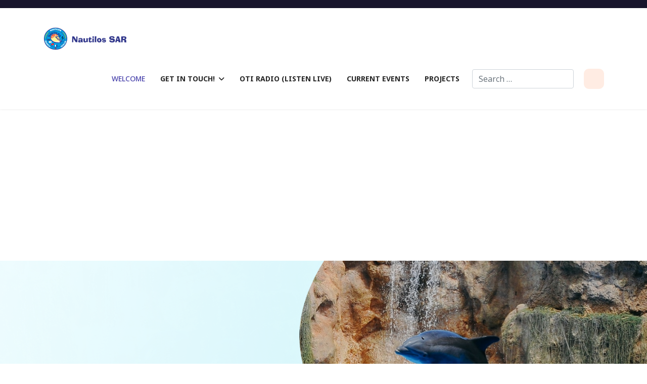

--- FILE ---
content_type: text/html; charset=utf-8
request_url: https://nautilossar.org/
body_size: 8993
content:

<!doctype html>
<html lang="en-gb" dir="ltr">
	<head>
		
		<meta name="viewport" content="width=device-width, initial-scale=1, shrink-to-fit=no">
		<meta charset="utf-8">
	<meta name="robots" content="index, follow, max-snippet:-1, max-image-preview:large, max-video-preview:-1">
	<meta name="description" content="Nautilos SAR">
	<meta name="generator" content="Joomla! - Open Source Content Management">
	<title>Welcome</title>
	<link href="/images/favicon.ico" rel="icon" type="image/vnd.microsoft.icon">
	<link href="https://nautilossar.org/index.php/component/finder/search?format=opensearch&amp;Itemid=101" rel="search" title="OpenSearch Nautilos SAR" type="application/opensearchdescription+xml">
<link href="/media/vendor/awesomplete/css/awesomplete.css?1.1.7" rel="stylesheet">
	<link href="/media/vendor/joomla-custom-elements/css/joomla-alert.min.css?0.4.1" rel="stylesheet">
	<link href="/components/com_sppagebuilder/assets/css/font-awesome-6.min.css?1b4503c04f45d68ae09fb22125331a69" rel="stylesheet">
	<link href="/components/com_sppagebuilder/assets/css/font-awesome-v4-shims.css?1b4503c04f45d68ae09fb22125331a69" rel="stylesheet">
	<link href="/components/com_sppagebuilder/assets/css/animate.min.css?1b4503c04f45d68ae09fb22125331a69" rel="stylesheet">
	<link href="/components/com_sppagebuilder/assets/css/sppagebuilder.css?1b4503c04f45d68ae09fb22125331a69" rel="stylesheet">
	<link href="/components/com_sppagebuilder/assets/css/dynamic-content.css?1b4503c04f45d68ae09fb22125331a69" rel="stylesheet">
	<link href="https://fonts.googleapis.com/css?family=&quot;Inter&quot;:100,100italic,200,200italic,300,300italic,400,400italic,500,500italic,600,600italic,700,700italic,800,800italic,900,900italic&amp;display=swap" rel="stylesheet">
	<link href="/components/com_sppagebuilder/assets/css/magnific-popup.css" rel="stylesheet">
	<link href="//fonts.googleapis.com/css?family=Noto Sans:100,100i,200,200i,300,300i,400,400i,500,500i,600,600i,700,700i,800,800i,900,900i&amp;subset=cyrillic&amp;display=swap" rel="stylesheet" media="none" onload="media=&quot;all&quot;">
	<link href="/templates/lt_startup/css/bootstrap.min.css" rel="stylesheet">
	<link href="/plugins/system/helixultimate/assets/css/system-j4.min.css" rel="stylesheet">
	<link href="/media/system/css/joomla-fontawesome.min.css?5d688e" rel="stylesheet">
	<link href="/templates/lt_startup/css/template.css" rel="stylesheet">
	<link href="/templates/lt_startup/css/presets/preset4.css" rel="stylesheet">
	<link href="/templates/lt_startup/css/custom.css" rel="stylesheet">
	<link href="/components/com_sppagebuilder/assets/css/color-switcher.css?1b4503c04f45d68ae09fb22125331a69" rel="stylesheet">
	<style>@media(min-width: 1400px) {.sppb-row-container { max-width: 1320px; }}</style>
	<style>#section-id-1610728370606 .sppb-shape-container.sppb-bottom-shape > svg{
width: 102%;max-width: 102%;
height: 136px;
}
@media (max-width: 1199.98px) {#section-id-1610728370606 .sppb-shape-container.sppb-bottom-shape > svg{height: 120px;}}
@media (max-width: 991.98px) {#section-id-1610728370606 .sppb-shape-container.sppb-bottom-shape > svg{height: 120px;}}
@media (max-width: 767.98px) {#section-id-1610728370606 .sppb-shape-container.sppb-bottom-shape > svg{height: 60px;}}
@media (max-width: 575.98px) {#section-id-1610728370606 .sppb-shape-container.sppb-bottom-shape > svg{height: 60px;}}</style>
	<style>#section-id-1610728370606 .sppb-shape-container.sppb-bottom-shape > svg path, #section-id-1610728370606 .sppb-shape-container.sppb-bottom-shape > svg polygon{fill:#009ee2;}</style>
	<style>#residential .sppb-shape-container.sppb-top-shape > svg{
width: 100%;max-width: 100%;
}
@media (max-width: 1199.98px) {#residential .sppb-shape-container.sppb-top-shape > svg{width: 100%;max-width: 100%;}}
@media (max-width: 991.98px) {#residential .sppb-shape-container.sppb-top-shape > svg{width: 100%;max-width: 100%;}}
@media (max-width: 767.98px) {#residential .sppb-shape-container.sppb-top-shape > svg{width: 100%;max-width: 100%;}}
@media (max-width: 575.98px) {#residential .sppb-shape-container.sppb-top-shape > svg{width: 100%;max-width: 100%;}}</style>
	<style>#residential .sppb-shape-container.sppb-top-shape > svg path, #residential .sppb-shape-container.sppb-top-shape > svg polygon{fill:#009ee2;}</style>
	<style>#section-id-1610728370607 .sppb-shape-container.sppb-top-shape > svg{
width: 102%;max-width: 102%;
height: 136px;
}
@media (max-width: 1199.98px) {#section-id-1610728370607 .sppb-shape-container.sppb-top-shape > svg{height: 120px;}}
@media (max-width: 991.98px) {#section-id-1610728370607 .sppb-shape-container.sppb-top-shape > svg{height: 120px;}}
@media (max-width: 767.98px) {#section-id-1610728370607 .sppb-shape-container.sppb-top-shape > svg{height: 60px;}}
@media (max-width: 575.98px) {#section-id-1610728370607 .sppb-shape-container.sppb-top-shape > svg{height: 60px;}}</style>
	<style>#section-id-1610728370607 .sppb-shape-container.sppb-top-shape > svg path, #section-id-1610728370607 .sppb-shape-container.sppb-top-shape > svg polygon{fill:#F1FDFF;}</style>
	<style>.sp-page-builder .page-content #section-id-1610728370606{background-color:#D9F7FC;background-image:url(https://sppagebuilder.com/images/2021/pool-service/header-img2.jpg);background-repeat:no-repeat;background-size:cover;background-attachment:inherit;background-position:100% 50%;box-shadow:0 0 0 0 #ffffff;}.sp-page-builder .page-content #section-id-1610728370606{padding-top:0px;padding-right:0px;padding-bottom:0px;padding-left:0px;margin-top:0px;margin-right:0px;margin-bottom:0px;margin-left:0px;color:#222525;border-radius:0px;}.sp-page-builder .page-content #section-id-1610728370606.sppb-row-overlay{border-radius:0px;}.sp-page-builder .page-content #section-id-1610728370606 > .sppb-row-overlay {mix-blend-mode:normal;}#section-id-1610728370606 > .sppb-container-inner > .sppb-row {margin-left:-20px;margin-right:-20px;}#section-id-1610728370606 >.sppb-container-inner > .sppb-row > div{padding-left:20px;padding-right:20px;}@media (max-width:1199.98px) {#section-id-1610728370606 > .sppb-container-inner > .sppb-row {margin-left:-15px;margin-right:-15px;}#section-id-1610728370606 >.sppb-container-inner > .sppb-row > div{padding-left:15px;padding-right:15px;}}@media (max-width:991.98px) {#section-id-1610728370606 > .sppb-container-inner > .sppb-row {margin-left:-15px;margin-right:-15px;}#section-id-1610728370606 >.sppb-container-inner > .sppb-row > div{padding-left:15px;padding-right:15px;}}@media (max-width:767.98px) {#section-id-1610728370606 > .sppb-container-inner > .sppb-row {margin-left:-15px;margin-right:-15px;}#section-id-1610728370606 >.sppb-container-inner > .sppb-row > div{padding-left:15px;padding-right:15px;}}@media (max-width:575.98px) {#section-id-1610728370606 > .sppb-container-inner > .sppb-row {margin-left:-15px;margin-right:-15px;}#section-id-1610728370606 >.sppb-container-inner > .sppb-row > div{padding-left:15px;padding-right:15px;}}#section-id-1610728370606 > .sppb-container-inner > .sppb-nested-row{margin-left:-20px;margin-right:-20px;}#section-id-1610728370606 > .sppb-container-inner > .sppb-nested-row > div{padding-left:20px;padding-right:20px;}@media (max-width:1199.98px) {#section-id-1610728370606 > .sppb-container-inner > .sppb-nested-row{margin-left:-15px;margin-right:-15px;}#section-id-1610728370606 > .sppb-container-inner > .sppb-nested-row > div{padding-left:15px;padding-right:15px;}}@media (max-width:991.98px) {#section-id-1610728370606 > .sppb-container-inner > .sppb-nested-row{margin-left:-15px;margin-right:-15px;}#section-id-1610728370606 > .sppb-container-inner > .sppb-nested-row > div{padding-left:15px;padding-right:15px;}}@media (max-width:767.98px) {#section-id-1610728370606 > .sppb-container-inner > .sppb-nested-row{margin-left:-15px;margin-right:-15px;}#section-id-1610728370606 > .sppb-container-inner > .sppb-nested-row > div{padding-left:15px;padding-right:15px;}}@media (max-width:575.98px) {#section-id-1610728370606 > .sppb-container-inner > .sppb-nested-row{margin-left:-15px;margin-right:-15px;}#section-id-1610728370606 > .sppb-container-inner > .sppb-nested-row > div{padding-left:15px;padding-right:15px;}}#column-id-1610728370665{border-radius:0px;}#column-wrap-id-1610728370665{max-width:100%;flex-basis:100%;}@media (max-width:1199.98px) {#column-wrap-id-1610728370665{max-width:100%;flex-basis:100%;}}@media (max-width:991.98px) {#column-wrap-id-1610728370665{max-width:100%;flex-basis:100%;}}@media (max-width:767.98px) {#column-wrap-id-1610728370665{max-width:100%;flex-basis:100%;}}@media (max-width:575.98px) {#column-wrap-id-1610728370665{max-width:100%;flex-basis:100%;}}#column-id-1610728370665 .sppb-column-overlay{border-radius:0px;}#sppb-addon-1610728370666{box-shadow:0 0 0 0 #ffffff;}#sppb-addon-1610728370666{border-radius:0px;padding-top:100px;padding-right:100px;padding-bottom:0px;padding-left:0px;}#sppb-addon-wrapper-1610728370666{margin-top:0px;margin-right:0px;margin-bottom:0px;margin-left:0px;}#sppb-addon-1610728370666 {background-image:url(https://sppagebuilder.com/images/2021/pool-service/header-bg-path.png);background-repeat:no-repeat;background-size:cover;background-attachment:inherit;background-position:100% 50%;}#sppb-addon-1610728370666 .sppb-addon-overlayer {mix-blend-mode:normal;}#sppb-addon-wrapper-1610728370666 #sppb-addon-1610728370666{position:absolute;width:55%;height:100%;left:0px;bottom:0px;top:0px;}#sppb-addon-wrapper-1610728370666 #sppb-addon-1610728370666 .sppb-addon-overlayer{background-position:center left;background-repeat:no-repeat;background-size:contain;}@media (max-width:767px){#sppb-addon-wrapper-1610728370666 #sppb-addon-1610728370666{width:61%;}}#sppb-addon-1610728370666 .sppb-empty-space{height:0px;}@media (max-width:1199.98px) {#sppb-addon-1610728370666 .sppb-empty-space{height:0px;}}@media (max-width:991.98px) {#sppb-addon-1610728370666 .sppb-empty-space{height:0px;}}@media (max-width:767.98px) {#sppb-addon-1610728370666 .sppb-empty-space{height:0px;}}@media (max-width:575.98px) {#sppb-addon-1610728370666 .sppb-empty-space{height:0px;}}.sp-page-builder .page-content #section-id-1610728370667{box-shadow:0 0 0 0 #ffffff;}.sp-page-builder .page-content #section-id-1610728370667{padding-top:198px;padding-right:15px;padding-bottom:222px;padding-left:15px;margin-top:0px;margin-right:auto;margin-bottom:0px;margin-left:auto;border-radius:0px;max-width:1346px;min-height:655px;}@media (max-width:1199.98px) {.sp-page-builder .page-content #section-id-1610728370667{padding-top:155px;padding-right:15px;padding-bottom:160px;padding-left:15px;max-width:720px;min-height:455px;}}@media (max-width:991.98px) {.sp-page-builder .page-content #section-id-1610728370667{padding-top:155px;padding-right:15px;padding-bottom:160px;padding-left:15px;max-width:720px;min-height:455px;}}@media (max-width:767.98px) {.sp-page-builder .page-content #section-id-1610728370667{padding-top:70px;padding-right:15px;padding-bottom:70px;padding-left:15px;max-width:540px;min-height:230px;}}@media (max-width:575.98px) {.sp-page-builder .page-content #section-id-1610728370667{padding-top:70px;padding-right:15px;padding-bottom:70px;padding-left:15px;max-width:540px;min-height:230px;}}.sp-page-builder .page-content #section-id-1610728370667.sppb-row-overlay{border-radius:0px;}#column-id-1610728370668{border-radius:0px;}#column-wrap-id-1610728370668{max-width:41.666666666667%;flex-basis:41.666666666667%;}@media (max-width:1199.98px) {#column-wrap-id-1610728370668{max-width:50%;flex-basis:50%;}}@media (max-width:991.98px) {#column-wrap-id-1610728370668{max-width:50%;flex-basis:50%;}}@media (max-width:767.98px) {#column-wrap-id-1610728370668{max-width:66.666666666667%;flex-basis:66.666666666667%;}}@media (max-width:575.98px) {#column-wrap-id-1610728370668{max-width:66.666666666667%;flex-basis:66.666666666667%;}}#column-id-1610728370668 .sppb-column-overlay{border-radius:0px;}#sppb-addon-1610728370669{box-shadow:0 0 0 0 #ffffff;}#sppb-addon-1610728370669{color:#0F1723;border-radius:0px;}#sppb-addon-wrapper-1610728370669{margin-top:0px;margin-right:0px;margin-bottom:0px;margin-left:0px;}#sppb-addon-1610728370669 .sppb-addon-header .sppb-addon-title{font-family:Inter;font-weight:600;font-size:80px;line-height:96px;letter-spacing:custompx;}@media (max-width:1199.98px) {#sppb-addon-1610728370669 .sppb-addon-header .sppb-addon-title{font-size:52px;line-height:62px;}}@media (max-width:991.98px) {#sppb-addon-1610728370669 .sppb-addon-header .sppb-addon-title{font-size:52px;line-height:62px;}}@media (max-width:767.98px) {#sppb-addon-1610728370669 .sppb-addon-header .sppb-addon-title{font-size:35px;line-height:45px;}}@media (max-width:575.98px) {#sppb-addon-1610728370669 .sppb-addon-header .sppb-addon-title{font-size:35px;line-height:45px;}}#sppb-addon-1610728370669 .sppb-addon.sppb-addon-header{text-align:left;}#sppb-addon-1610728370669 .sppb-addon-header .sppb-addon-title{margin-top:0px;margin-right:0px;margin-bottom:0px;margin-left:0px;padding-top:0px;padding-right:0px;padding-bottom:0px;padding-left:0px;}.sp-page-builder .page-content #residential{background-color:#F1FDFF;box-shadow:0 0 0 0 #ffffff;}.sp-page-builder .page-content #residential{padding-top:90px;padding-right:0px;padding-bottom:35px;padding-left:0px;margin-top:0px;margin-right:0px;margin-bottom:0px;margin-left:0px;color:#222525;border-radius:0px;}@media (max-width:767.98px) {.sp-page-builder .page-content #residential{padding-top:40px;padding-right:0px;padding-bottom:20px;padding-left:0px;}}@media (max-width:575.98px) {.sp-page-builder .page-content #residential{padding-top:40px;padding-right:0px;padding-bottom:20px;padding-left:0px;}}.sp-page-builder .page-content #residential.sppb-row-overlay{border-radius:0px;}@media (min-width:1400px) {#residential > .sppb-row-container { max-width:1120px;}}#residential > .sppb-row-container > .sppb-row {margin-left:-20px;margin-right:-20px;}#residential >.sppb-row-container > .sppb-row > div{padding-left:20px;padding-right:20px;}@media (max-width:1199.98px) {#residential > .sppb-row-container > .sppb-row {margin-left:-15px;margin-right:-15px;}#residential >.sppb-row-container > .sppb-row > div{padding-left:15px;padding-right:15px;}}@media (max-width:991.98px) {#residential > .sppb-row-container > .sppb-row {margin-left:-15px;margin-right:-15px;}#residential >.sppb-row-container > .sppb-row > div{padding-left:15px;padding-right:15px;}}@media (max-width:767.98px) {#residential > .sppb-row-container > .sppb-row {margin-left:-15px;margin-right:-15px;}#residential >.sppb-row-container > .sppb-row > div{padding-left:15px;padding-right:15px;}}@media (max-width:575.98px) {#residential > .sppb-row-container > .sppb-row {margin-left:-15px;margin-right:-15px;}#residential >.sppb-row-container > .sppb-row > div{padding-left:15px;padding-right:15px;}}#residential > .sppb-container-inner > .sppb-nested-row{margin-left:-20px;margin-right:-20px;}#residential > .sppb-container-inner > .sppb-nested-row > div{padding-left:20px;padding-right:20px;}@media (max-width:1199.98px) {#residential > .sppb-container-inner > .sppb-nested-row{margin-left:-15px;margin-right:-15px;}#residential > .sppb-container-inner > .sppb-nested-row > div{padding-left:15px;padding-right:15px;}}@media (max-width:991.98px) {#residential > .sppb-container-inner > .sppb-nested-row{margin-left:-15px;margin-right:-15px;}#residential > .sppb-container-inner > .sppb-nested-row > div{padding-left:15px;padding-right:15px;}}@media (max-width:767.98px) {#residential > .sppb-container-inner > .sppb-nested-row{margin-left:-15px;margin-right:-15px;}#residential > .sppb-container-inner > .sppb-nested-row > div{padding-left:15px;padding-right:15px;}}@media (max-width:575.98px) {#residential > .sppb-container-inner > .sppb-nested-row{margin-left:-15px;margin-right:-15px;}#residential > .sppb-container-inner > .sppb-nested-row > div{padding-left:15px;padding-right:15px;}}#column-id-1610439317027{border-radius:0px;}#column-wrap-id-1610439317027{max-width:100%;flex-basis:100%;}@media (max-width:1199.98px) {#column-wrap-id-1610439317027{max-width:100%;flex-basis:100%;}}@media (max-width:991.98px) {#column-wrap-id-1610439317027{max-width:100%;flex-basis:100%;}}@media (max-width:767.98px) {#column-wrap-id-1610439317027{max-width:100%;flex-basis:100%;}}@media (max-width:575.98px) {#column-wrap-id-1610439317027{max-width:100%;flex-basis:100%;}}#column-id-1610439317027 .sppb-column-overlay{border-radius:0px;}#sppb-addon-1657024336171{box-shadow:0 0 0 0 #ffffff;}#sppb-addon-1657024336171{border-radius:0px;}#sppb-addon-wrapper-1657024336171{margin-top:0px;margin-right:0px;margin-bottom:30px;margin-left:0px;}.sp-page-builder .page-content #section-id-1610728370607{background-color:#ffffff;background-image:url(https://sppagebuilder.com/images/2021/pool-service/cta-bg.jpg);background-repeat:no-repeat;background-size:cover;background-attachment:inherit;background-position:50% 50%;box-shadow:0 0 0 0 #ffffff;}.sp-page-builder .page-content #section-id-1610728370607{padding-top:198px;padding-right:0px;padding-bottom:104px;padding-left:0px;margin-top:0px;margin-right:0px;margin-bottom:0px;margin-left:0px;color:#222525;border-radius:0px;}@media (max-width:767.98px) {.sp-page-builder .page-content #section-id-1610728370607{padding-top:100px;padding-right:0px;padding-bottom:50px;padding-left:0px;}}@media (max-width:575.98px) {.sp-page-builder .page-content #section-id-1610728370607{padding-top:100px;padding-right:0px;padding-bottom:50px;padding-left:0px;}}.sp-page-builder .page-content #section-id-1610728370607.sppb-row-overlay{border-radius:0px;}.sp-page-builder .page-content #section-id-1610728370607 > .sppb-row-overlay {mix-blend-mode:normal;}@media (min-width:1400px) {#section-id-1610728370607 > .sppb-row-container { max-width:1346px;}}#section-id-1610728370607 > .sppb-row-container > .sppb-row {margin-left:-20px;margin-right:-20px;}#section-id-1610728370607 >.sppb-row-container > .sppb-row > div{padding-left:20px;padding-right:20px;}@media (max-width:1199.98px) {#section-id-1610728370607 > .sppb-row-container > .sppb-row {margin-left:-15px;margin-right:-15px;}#section-id-1610728370607 >.sppb-row-container > .sppb-row > div{padding-left:15px;padding-right:15px;}}@media (max-width:991.98px) {#section-id-1610728370607 > .sppb-row-container > .sppb-row {margin-left:-15px;margin-right:-15px;}#section-id-1610728370607 >.sppb-row-container > .sppb-row > div{padding-left:15px;padding-right:15px;}}@media (max-width:767.98px) {#section-id-1610728370607 > .sppb-row-container > .sppb-row {margin-left:-15px;margin-right:-15px;}#section-id-1610728370607 >.sppb-row-container > .sppb-row > div{padding-left:15px;padding-right:15px;}}@media (max-width:575.98px) {#section-id-1610728370607 > .sppb-row-container > .sppb-row {margin-left:-15px;margin-right:-15px;}#section-id-1610728370607 >.sppb-row-container > .sppb-row > div{padding-left:15px;padding-right:15px;}}#section-id-1610728370607 > .sppb-container-inner > .sppb-nested-row{margin-left:-20px;margin-right:-20px;}#section-id-1610728370607 > .sppb-container-inner > .sppb-nested-row > div{padding-left:20px;padding-right:20px;}@media (max-width:1199.98px) {#section-id-1610728370607 > .sppb-container-inner > .sppb-nested-row{margin-left:-15px;margin-right:-15px;}#section-id-1610728370607 > .sppb-container-inner > .sppb-nested-row > div{padding-left:15px;padding-right:15px;}}@media (max-width:991.98px) {#section-id-1610728370607 > .sppb-container-inner > .sppb-nested-row{margin-left:-15px;margin-right:-15px;}#section-id-1610728370607 > .sppb-container-inner > .sppb-nested-row > div{padding-left:15px;padding-right:15px;}}@media (max-width:767.98px) {#section-id-1610728370607 > .sppb-container-inner > .sppb-nested-row{margin-left:-15px;margin-right:-15px;}#section-id-1610728370607 > .sppb-container-inner > .sppb-nested-row > div{padding-left:15px;padding-right:15px;}}@media (max-width:575.98px) {#section-id-1610728370607 > .sppb-container-inner > .sppb-nested-row{margin-left:-15px;margin-right:-15px;}#section-id-1610728370607 > .sppb-container-inner > .sppb-nested-row > div{padding-left:15px;padding-right:15px;}}#column-id-1610728370671{border-radius:0px;}#column-wrap-id-1610728370671{max-width:100%;flex-basis:100%;}@media (max-width:1199.98px) {#column-wrap-id-1610728370671{max-width:100%;flex-basis:100%;}}@media (max-width:991.98px) {#column-wrap-id-1610728370671{max-width:100%;flex-basis:100%;}}@media (max-width:767.98px) {#column-wrap-id-1610728370671{max-width:100%;flex-basis:100%;}}@media (max-width:575.98px) {#column-wrap-id-1610728370671{max-width:100%;flex-basis:100%;}}#column-id-1610728370671 .sppb-column-overlay{border-radius:0px;}.sp-page-builder .page-content #section-id-1611064920082{background-color:#ffffff;box-shadow:0 0 0 0 #ffffff;}.sp-page-builder .page-content #section-id-1611064920082{padding-top:0px;padding-right:0px;padding-bottom:0px;padding-left:0px;margin-top:0px;margin-right:75px;margin-bottom:0px;margin-left:auto;border-radius:20px;max-width:957px;}@media (max-width:1199.98px) {.sp-page-builder .page-content #section-id-1611064920082{margin-top:0px;margin-right:auto;margin-bottom:auto;margin-left:0px;max-width:720px;}}@media (max-width:991.98px) {.sp-page-builder .page-content #section-id-1611064920082{margin-top:0px;margin-right:auto;margin-bottom:auto;margin-left:0px;max-width:720px;}}@media (max-width:767.98px) {.sp-page-builder .page-content #section-id-1611064920082{margin-top:0px;margin-right:auto;margin-bottom:0px;margin-left:auto;max-width:540px;}}@media (max-width:575.98px) {.sp-page-builder .page-content #section-id-1611064920082{margin-top:0px;margin-right:auto;margin-bottom:0px;margin-left:auto;max-width:540px;}}.sp-page-builder .page-content #section-id-1611064920082.sppb-row-overlay{border-radius:20px;}#column-id-1611064920098{padding-top:90px;padding-right:90px;padding-bottom:90px;padding-left:90px;border-radius:0px;}@media (max-width:1199.98px) {#column-id-1611064920098{padding-top:60px;padding-right:40px;padding-bottom:60px;padding-left:40px;}}@media (max-width:991.98px) {#column-id-1611064920098{padding-top:60px;padding-right:40px;padding-bottom:60px;padding-left:40px;}}@media (max-width:767.98px) {#column-id-1611064920098{padding-top:35px;padding-right:25px;padding-bottom:35px;padding-left:25px;}}@media (max-width:575.98px) {#column-id-1611064920098{padding-top:35px;padding-right:25px;padding-bottom:35px;padding-left:25px;}}#column-wrap-id-1611064920098{max-width:100%;flex-basis:100%;}@media (max-width:1199.98px) {#column-wrap-id-1611064920098{max-width:58.333333333333%;flex-basis:58.333333333333%;}}@media (max-width:991.98px) {#column-wrap-id-1611064920098{max-width:58.333333333333%;flex-basis:58.333333333333%;}}@media (max-width:767.98px) {#column-wrap-id-1611064920098{max-width:100%;flex-basis:100%;}}@media (max-width:575.98px) {#column-wrap-id-1611064920098{max-width:100%;flex-basis:100%;}}#column-id-1611064920098 .sppb-column-overlay{border-radius:0px;}#sppb-addon-1611064920099{box-shadow:0 0 0 0 #ffffff;}#sppb-addon-1611064920099{color:#062984;border-radius:0px;}#sppb-addon-wrapper-1611064920099{margin-top:0px;margin-right:0px;margin-bottom:40px;margin-left:0px;}@media (max-width:1199.98px) {#sppb-addon-wrapper-1611064920099{margin-top:0px;margin-right:0px;margin-bottom:15px;margin-left:0px;}}@media (max-width:991.98px) {#sppb-addon-wrapper-1611064920099{margin-top:0px;margin-right:0px;margin-bottom:15px;margin-left:0px;}}@media (max-width:767.98px) {#sppb-addon-wrapper-1611064920099{margin-top:0px;margin-right:0px;margin-bottom:10px;margin-left:0px;}}@media (max-width:575.98px) {#sppb-addon-wrapper-1611064920099{margin-top:0px;margin-right:0px;margin-bottom:10px;margin-left:0px;}}#sppb-addon-1611064920099 {background-image:url(https://sppagebuilder.com/images/2021/pool-service/line-path2.png);background-repeat:no-repeat;background-size:inherit;background-attachment:inherit;background-position:0 50%;position:relative;overflow:hidden;}#sppb-addon-1611064920099 > .sppb-addon { position:relative; }#sppb-addon-1611064920099 .sppb-addon-overlayer {background-image:url(https://sppagebuilder.com/images/2021/pool-service/line-path2.png);background-attachment:scroll;}#sppb-addon-1611064920099 .sppb-addon-overlayer {background-color:;}#sppb-addon-1611064920099 .sppb-addon-overlayer {mix-blend-mode:normal;}#sppb-addon-wrapper-1611064920099{display:flex;justify-content:center;}#sppb-addon-wrapper-1611064920099 #sppb-addon-1611064920099{background-position:0% 10px;}#sppb-addon-wrapper-1611064920099 #sppb-addon-1611064920099 .sppb-addon-overlayer{background-size:initial;background-repeat:no-repeat;background-position:100% 10px;}#sppb-addon-wrapper-1611064920099 .sppb-addon-title{background-color:#ffffff;}#sppb-addon-1611064920099 .sppb-addon-header .sppb-addon-title{font-family:Inter;font-weight:700;font-size:21px;line-height:25px;letter-spacing:2px;}@media (max-width:1199.98px) {#sppb-addon-1611064920099 .sppb-addon-header .sppb-addon-title{font-size:17px;line-height:27px;}}@media (max-width:991.98px) {#sppb-addon-1611064920099 .sppb-addon-header .sppb-addon-title{font-size:17px;line-height:27px;}}@media (max-width:767.98px) {#sppb-addon-1611064920099 .sppb-addon-header .sppb-addon-title{font-size:15px;line-height:25px;}}@media (max-width:575.98px) {#sppb-addon-1611064920099 .sppb-addon-header .sppb-addon-title{font-size:15px;line-height:25px;}}#sppb-addon-1611064920099 .sppb-addon.sppb-addon-header{text-align:center;}#sppb-addon-1611064920099 .sppb-addon-header .sppb-addon-title{margin-top:0px;margin-right:38px;margin-bottom:0px;margin-left:38px;padding-top:0px;padding-right:18px;padding-bottom:0px;padding-left:19px;}#sppb-addon-1657024725742{box-shadow:0 0 0 0 #ffffff;}#sppb-addon-1657024725742{border-radius:0px;}#sppb-addon-wrapper-1657024725742{margin-top:0px;margin-right:0px;margin-bottom:30px;margin-left:0px;}#sppb-addon-1657024725742 .sppb-addon-single-image-container img{border-radius:0px;}#sppb-addon-1657024725742 img{height:135px;}#sppb-addon-1657024725742 .sppb-addon-single-image-container{border-radius:0px;}#sppb-addon-1657024725742{text-align:center;}#sppb-addon-1657024420366{box-shadow:0 0 0 0 #ffffff;}#sppb-addon-1657024420366{border-radius:0px;}#sppb-addon-wrapper-1657024420366{margin-top:0px;margin-right:0px;margin-bottom:30px;margin-left:0px;}</style>
	<style>body{font-family: 'Noto Sans', sans-serif;font-size: 16px;line-height: 1.56;text-decoration: none;}
@media (min-width:768px) and (max-width:991px){body{font-size: 14px;}
}
@media (max-width:767px){body{font-size: 13px;}
}
</style>
	<style>.sp-megamenu-parent > li > a, .sp-megamenu-parent > li > span, .sp-megamenu-parent .sp-dropdown li.sp-menu-item > a{font-family: 'Noto Sans', sans-serif;font-size: 14px;font-weight: 700;text-decoration: none;}
</style>
	<style>.menu.nav-pills > li > a, .menu.nav-pills > li > span, .menu.nav-pills .sp-dropdown li.sp-menu-item > a{font-family: 'Noto Sans', sans-serif;font-size: 14px;font-weight: 700;text-decoration: none;}
</style>
	<style>.logo-image {height:50px;}.logo-image-phone {height:50px;}</style>
	<style>#sp-footer{ background-color:#FFFFFF;color:#000000; }</style>
	<style>#sp-footer a{color:#000000;}</style>
	<style>#sp-footer a:hover{color:#FFFFFF;}</style>
	<style>:root {--sppb-topbar-bg-color: #333333; --sppb-topbar-text-color: #AAAAAA; --sppb-header-bg-color: #FFFFFF; --sppb-logo-text-color: #4943ac; --sppb-menu-text-color: #252525; --sppb-menu-text-hover-color: #4943ac; --sppb-menu-text-active-color: #4943ac; --sppb-menu-dropdown-bg-color: #FFFFFF; --sppb-menu-dropdown-text-color: #252525; --sppb-menu-dropdown-text-hover-color: #4943ac; --sppb-menu-dropdown-text-active-color: #4943ac; --sppb-text-color: #252525; --sppb-bg-color: #FFFFFF; --sppb-link-color: #4943ac; --sppb-link-hover-color: #044CD0; --sppb-footer-bg-color: #171717; --sppb-footer-text-color: #FFFFFF; --sppb-footer-link-color: #A2A2A2; --sppb-footer-link-hover-color: #FFFFFF}</style>
<script type="application/json" class="joomla-script-options new">{"data":{"breakpoints":{"tablet":991,"mobile":480},"header":{"stickyOffset":"100"}},"joomla.jtext":{"MOD_FINDER_SEARCH_VALUE":"Search &hellip;","COM_FINDER_SEARCH_FORM_LIST_LABEL":"Search Results","JLIB_JS_AJAX_ERROR_OTHER":"An error has occurred while fetching the JSON data: HTTP %s status code.","JLIB_JS_AJAX_ERROR_PARSE":"A parse error has occurred while processing the following JSON data:<br><code style=\"color:inherit;white-space:pre-wrap;padding:0;margin:0;border:0;background:inherit;\">%s<\/code>","ERROR":"Error","MESSAGE":"Message","NOTICE":"Notice","WARNING":"Warning","JCLOSE":"Close","JOK":"OK","JOPEN":"Open"},"finder-search":{"url":"\/index.php\/component\/finder\/?task=suggestions.suggest&format=json&tmpl=component&Itemid=101"},"system.paths":{"root":"","rootFull":"https:\/\/nautilossar.org\/","base":"","baseFull":"https:\/\/nautilossar.org\/"},"csrf.token":"f8e8080b08573ab2d568af665208fe13"}</script>
	<script src="/media/system/js/core.min.js?a3d8f8"></script>
	<script src="/media/vendor/jquery/js/jquery.min.js?3.7.1"></script>
	<script src="/media/legacy/js/jquery-noconflict.min.js?504da4"></script>
	<script src="/media/vendor/bootstrap/js/alert.min.js?5.3.8" type="module"></script>
	<script src="/media/vendor/bootstrap/js/button.min.js?5.3.8" type="module"></script>
	<script src="/media/vendor/bootstrap/js/carousel.min.js?5.3.8" type="module"></script>
	<script src="/media/vendor/bootstrap/js/collapse.min.js?5.3.8" type="module"></script>
	<script src="/media/vendor/bootstrap/js/dropdown.min.js?5.3.8" type="module"></script>
	<script src="/media/vendor/bootstrap/js/modal.min.js?5.3.8" type="module"></script>
	<script src="/media/vendor/bootstrap/js/offcanvas.min.js?5.3.8" type="module"></script>
	<script src="/media/vendor/bootstrap/js/popover.min.js?5.3.8" type="module"></script>
	<script src="/media/vendor/bootstrap/js/scrollspy.min.js?5.3.8" type="module"></script>
	<script src="/media/vendor/bootstrap/js/tab.min.js?5.3.8" type="module"></script>
	<script src="/media/vendor/bootstrap/js/toast.min.js?5.3.8" type="module"></script>
	<script src="/media/system/js/showon.min.js?e51227" type="module"></script>
	<script src="/media/vendor/awesomplete/js/awesomplete.min.js?1.1.7" defer></script>
	<script src="/media/com_finder/js/finder.min.js?755761" type="module"></script>
	<script src="/media/system/js/messages.min.js?9a4811" type="module"></script>
	<script src="/components/com_sppagebuilder/assets/js/common.js"></script>
	<script src="/components/com_sppagebuilder/assets/js/dynamic-content.js?1b4503c04f45d68ae09fb22125331a69"></script>
	<script src="/components/com_sppagebuilder/assets/js/jquery.parallax.js?1b4503c04f45d68ae09fb22125331a69"></script>
	<script src="/components/com_sppagebuilder/assets/js/sppagebuilder.js?1b4503c04f45d68ae09fb22125331a69" defer></script>
	<script src="/components/com_sppagebuilder/assets/js/jquery.magnific-popup.min.js"></script>
	<script src="/components/com_sppagebuilder/assets/js/addons/image.js"></script>
	<script src="/components/com_sppagebuilder/assets/js/addons/text_block.js"></script>
	<script src="/templates/lt_startup/js/main.js"></script>
	<script src="/templates/lt_startup/js/custom.js"></script>
	<script src="/components/com_sppagebuilder/assets/js/color-switcher.js?1b4503c04f45d68ae09fb22125331a69"></script>
	<script>template="lt_startup";</script>
	<script>
				document.addEventListener("DOMContentLoaded", () =>{
					window.htmlAddContent = window?.htmlAddContent || "";
					if (window.htmlAddContent) {
        				document.body.insertAdjacentHTML("beforeend", window.htmlAddContent);
					}
				});
			</script>
	<script>
			const initColorMode = () => {
				const colorVariableData = [];
				const sppbColorVariablePrefix = "--sppb";
				let activeColorMode = localStorage.getItem("sppbActiveColorMode") || "";
				const modes = [];

				if(!modes?.includes(activeColorMode)) {
					activeColorMode = "";
					localStorage.setItem("sppbActiveColorMode", activeColorMode);
				}

				document?.body?.setAttribute("data-sppb-color-mode", activeColorMode);

				if (!localStorage.getItem("sppbActiveColorMode")) {
					localStorage.setItem("sppbActiveColorMode", activeColorMode);
				}

				if (window.sppbColorVariables) {
					const colorVariables = typeof(window.sppbColorVariables) === "string" ? JSON.parse(window.sppbColorVariables) : window.sppbColorVariables;

					for (const colorVariable of colorVariables) {
						const { path, value } = colorVariable;
						const variable = String(path[0]).trim().toLowerCase().replaceAll(" ", "-");
						const mode = path[1];
						const variableName = `${sppbColorVariablePrefix}-${variable}`;

						if (activeColorMode === mode) {
							colorVariableData.push(`${variableName}: ${value}`);
						}
					}

					document.documentElement.style.cssText += colorVariableData.join(";");
				}
			};

			window.sppbColorVariables = [];
			
			initColorMode();

			document.addEventListener("DOMContentLoaded", initColorMode);
		</script>
	<meta property="article:author" content="Theo"/>
	<meta property="article:published_time" content="2022-07-05 12:10:30"/>
	<meta property="article:modified_time" content="2022-07-05 12:41:11"/>
	<meta property="og:locale" content="en-GB" />
	<meta property="og:title" content="Welcome" />
	<meta property="og:type" content="website" />
	<meta property="og:url" content="https://nautilossar.org/" />
	<meta property="og:site_name" content="Nautilos SAR" />
	<meta property="og:image" content="https://nautilossar.org/" />
	<meta property="og:image:width" content="1200" />
	<meta property="og:image:height" content="630" />
	<meta property="og:image:alt" content="" />
	<meta name="twitter:card" content="summary" />
	<meta name="twitter:title" content="Welcome" />
	<meta name="twitter:site" content="@Nautilos SAR" />
	<meta name="twitter:image" content="https://nautilossar.org/" />
	<!-- Start: Google Structured Data -->
			 <script type="application/ld+json" data-type="gsd"> { "@context": "https://schema.org", "@type": "Organization", "@id": "https://nautilossar.org/#organization", "name": "Nautilos SAR", "alternateName": "NSAR", "description": "Nautilos SAR", "url": "https://nautilossar.org", "logo": "https://nautilossar.org/images/nsar_t.png", "sameAs": [ "https://www.facebook.com/NautilosSAR", "https://twitter.com/NautilosSAR", "https://www.instagram.com/nautilos_sar/", "https://www.linkedin.com/company/otigrouporg", "https://www.youtube.com/user/NautilosSAR", "https://t.me/otigrouporg", "https://discord.gg/mesDCkqWG7", "https://vimeo.com/otigroup" ] } </script>
			<!-- End: Google Structured Data -->
<script async src="https://pagead2.googlesyndication.com/pagead/js/adsbygoogle.js?client=ca-pub-2536559886872355"
     crossorigin="anonymous"></script>
	</head>
	<body class="site helix-ultimate hu com_sppagebuilder com-sppagebuilder view-page layout-default task-none itemid-101 en-gb ltr sticky-header layout-fluid offcanvas-init offcanvs-position-right">

		
		
		<div class="body-wrapper">
			<div class="body-innerwrapper">
				
	<div class="sticky-header-placeholder"></div>
<div id="sp-top-bar">
	<div class="container">
		<div class="container-inner">
			<div class="row">
				<div id="sp-top1" class="col-lg-6">
					<div class="sp-column text-center text-lg-start">
						
												
					</div>
				</div>

				<div id="sp-top2" class="col-lg-6">
					<div class="sp-column text-center text-lg-end">
																			
																									
					</div>
				</div>
			</div>
		</div>
	</div>
</div>

<header id="sp-header">
	<div class="container">
		<div class="container-inner">
			<div class="row">
				<!-- Logo -->
				<div id="sp-logo" class="col-auto">
					<div class="sp-column">
						<div class="logo"><a href="/">
				<img class='logo-image  d-none d-lg-inline-block'
					srcset='https://nautilossar.org/images/nsar_t.png 1x, https://nautilossar.org/images/nsar_t.png 2x'
					src='https://nautilossar.org/images/nsar_t.png'
					alt='OTI Logo'
				/>
				<img class="logo-image-phone d-inline-block d-lg-none" src="https://nautilossar.org/images/nsar_t.png" alt="OTI Logo" /></a></div>						
					</div>
				</div>

				<!-- Menu -->
				<div id="sp-menu" class="col-auto flex-auto">
					<div class="sp-column d-flex justify-content-end align-items-center">
						<nav class="sp-megamenu-wrapper d-flex" role="navigation"><ul class="sp-megamenu-parent menu-animation-fade-up d-none d-lg-block"><li class="sp-menu-item current-item active"><a aria-current="page"  href="/index.php"  >Welcome</a></li><li class="sp-menu-item sp-has-child"><a  rel="noopener noreferrer" href="https://helpdesk.otigroup.org/index.php?a=add&catid=37" target="_blank"  >Get in Touch!</a><div class="sp-dropdown sp-dropdown-main sp-menu-right" style="width: 180px;"><div class="sp-dropdown-inner"><ul class="sp-dropdown-items"><li class="sp-menu-item"><a  rel="noopener noreferrer" href="https://otigroup.org/index.php/contact/subscribe.html" target="_blank"  >Subscribe</a></li><li class="sp-menu-item"><a   href="https://nautilossar.org/index.php/follow-us"  >Follow Us</a></li><li class="sp-menu-item"><a  rel="noopener noreferrer" href="https://helpdesk.otigroup.org/index.php?a=add&catid=37" target="_blank"  >Help Desk</a></li></ul></div></div></li><li class="sp-menu-item"><a  rel="noopener noreferrer" href="https://otiradio.org" target="_blank"  >OTI Radio (Listen Live)</a></li><li class="sp-menu-item"><a  rel="noopener noreferrer" href="https://www.facebook.com/pg/NautilosSAR/events/" target="_blank"  >Current Events</a></li><li class="sp-menu-item"><a   href="/index.php/projects"  >Projects</a></li></ul><a id="offcanvas-toggler" aria-label="Menu" class="offcanvas-toggler-right" href="#"><div class="burger-icon" aria-hidden="true"><span></span><span></span><span></span></div></a></nav>						

						<!-- Related Modules -->
						<div class="d-none d-lg-flex header-modules align-items-center">
															<div class="sp-module "><div class="sp-module-content">
<form class="mod-finder js-finder-searchform form-search" action="/index.php/component/finder/search?Itemid=101" method="get" role="search">
    <label for="mod-finder-searchword0" class="visually-hidden finder">Search</label><input type="text" name="q" id="mod-finder-searchword0" class="js-finder-search-query form-control" value="" placeholder="Search &hellip;">
            <input type="hidden" name="Itemid" value="101"></form>
</div></div>							
													</div>

						<!-- if offcanvas position right -->
													<a id="offcanvas-toggler"  aria-label="Menu" title="Menu"  class="mega_offcanvas offcanvas-toggler-secondary offcanvas-toggler-right d-flex align-items-center" href="#">
							<div class="burger-icon" aria-hidden="true"><span></span><span></span><span></span></div>
							</a>
											</div>
				</div>
			</div>
		</div>
	</div>
</header>
				
<section id="sp-page-title" >

				
	
<div class="row">
	<div id="sp-title" class="col-lg-12 "><div class="sp-column "></div></div></div>
				
	</section>

<section id="sp-main-body" >

				
	
<div class="row">
	
<div id="sp-component" class="col-lg-12 ">
	<div class="sp-column ">
		<div id="system-message-container" aria-live="polite">
	</div>


		
		

<div id="sp-page-builder" class="sp-page-builder  page-2 " x-data="easystoreProductList">

	
	

	
	<div class="page-content builder-container" x-data="easystoreProductDetails">

				<div id="section-id-1610728370606" class="sppb-section" ><div class="sppb-shape-container sppb-bottom-shape  sppb-shape-to-front"><svg xmlns="http://www.w3.org/2000/svg" viewBox="0 0 1000 99" preserveAspectRatio="none">
    <path d="M526.35,17.11C607.41,28.38,687,48.17,768.06,59.5A1149.19,1149.19,0,0,0,1000,68.07V0H0V99C155.18,13.84,347.42-7.77,526.35,17.11Z" transform="translate(0 0.04)"/>
</svg></div><div class="sppb-container-inner"><div class="sppb-row"><div class="sppb-col-md-12  " id="column-wrap-id-1610728370665"><div id="column-id-1610728370665" class="sppb-column " ><div class="sppb-column-addons"><div id="sppb-addon-wrapper-1610728370666" class="sppb-addon-wrapper  addon-root-empty-space"><div id="sppb-addon-1610728370666" class="clearfix  "     ><div class="sppb-empty-space  clearfix"></div></div></div><div id="section-id-1610728370667" class="sppb-section sppb-section-content-center" ><div class="sppb-container-inner"><div class="sppb-row sppb-nested-row sppb-align-center"><div class="sppb-col-md-5 sppb-col-sm-6 sppb-col-xs-8  " id="column-wrap-id-1610728370668"><div id="column-id-1610728370668" class="sppb-column " ><div class="sppb-column-addons"><div id="sppb-addon-wrapper-1610728370669" class="sppb-addon-wrapper  addon-root-heading"><div id="sppb-addon-1610728370669" class="clearfix  sppb-wow fadeInLeft  "  data-sppb-wow-duration="300ms" data-sppb-wow-delay="300ms"     ><div class="sppb-addon sppb-addon-header"><h2 class="sppb-addon-title">Welcome to Nautilos SAR</h2></div></div></div></div></div></div></div></div></div></div></div></div></div></div></div><section id="residential" class="sppb-section" ><div class="sppb-shape-container sppb-top-shape "><svg xmlns="http://www.w3.org/2000/svg" viewBox="0 0 1000 84.94" preserveAspectRatio="none">
    <path d="M0,0V72.94c14.46,5.89,32.38,10.5,54.52.26,110.25-51,120.51,23.71,192.6-4.3,144.73-56.23,154.37,49.44,246.71,4.64C637,4.05,622.19,124.16,757.29,66.21c93-39.91,108.38,54.92,242.71-8.25V0Z" style="fill-rule:evenodd;opacity:0.33"/>
    <path d="M0,0V52.83c131.11,59.9,147-32.91,239.24,6.65,135.09,58,120.24-62.16,263.46,7.34,92.33,44.8,102-60.88,246.71-4.64,72.1,28,82.35-46.71,192.6,4.3,23.95,11.08,43,4.78,58-1.72V0Z" style="fill-rule:evenodd;opacity:0.66"/>
    <path d="M0,0V24.26c15.6,6.95,35.77,15.41,61.78,3.38,110.25-51,120.51,23.71,192.6-4.3C399.11-32.89,408.75,72.79,501.08,28,644.3-41.51,629.45,78.6,764.54,20.65,855.87-18.53,872.34,72.12,1000,15.7V0Z" style="fill-rule:evenodd"/>
</svg></div><div class="sppb-row-container"><div class="sppb-row"><div class="sppb-col-md-12  " id="column-wrap-id-1610439317027"><div id="column-id-1610439317027" class="sppb-column " ><div class="sppb-column-addons"><div id="sppb-addon-wrapper-1657024336171" class="sppb-addon-wrapper  addon-root-video"><div id="sppb-addon-1657024336171" class="clearfix  "     ><div class="sppb-addon sppb-addon-video "><div class="sppb-video-block sppb-embed-responsive sppb-embed-responsive-16by9"><iframe class="sppb-embed-responsive-item" src="//www.youtube.com/embed/oLrk-ZPo6s0?iv_load_policy=3&rel=0"  title="YouTube video player" allow="accelerometer" webkitAllowFullScreen mozallowfullscreen allowFullScreen loading="lazy" ></iframe></div></div></div></div></div></div></div></div></div></section><section id="section-id-1610728370607" class="sppb-section" ><div class="sppb-shape-container sppb-top-shape  sppb-shape-invert"><svg xmlns="http://www.w3.org/2000/svg" viewBox="0 0 1000 99" preserveAspectRatio="none"><path d="M768.06,59.54C687,48.21,607.41,28.42,526.35,17.15,347.45-7.73,155.24,13.87.07,99H1000V68.11A1149.19,1149.19,0,0,1,768.06,59.54Z"/><rect width="1000" height="0.04"/></svg></div><div class="sppb-row-container"><div class="sppb-row"><div class="sppb-col-md-12  " id="column-wrap-id-1610728370671"><div id="column-id-1610728370671" class="sppb-column " ><div class="sppb-column-addons"><div id="section-id-1611064920082" class="sppb-section" ><div class="sppb-container-inner"><div class="sppb-row sppb-no-gutter sppb-nested-row"><div class="sppb-col-md-12 sppb-col-sm-7 sppp-column-vertical-align  " id="column-wrap-id-1611064920098"><div id="column-id-1611064920098" class="sppb-column  sppb-align-items-center" ><div class="sppb-column-addons"><div id="sppb-addon-wrapper-1611064920099" class="sppb-addon-wrapper  addon-root-heading"><div id="sppb-addon-1611064920099" class="clearfix  "     ><div class="sppb-addon-overlayer"></div><div class="sppb-addon sppb-addon-header"><h3 class="sppb-addon-title">About NSAR</h3></div></div></div><div id="sppb-addon-wrapper-1657024725742" class="sppb-addon-wrapper  addon-root-image"><div id="sppb-addon-1657024725742" class="clearfix  "     ><div class="sppb-addon sppb-addon-single-image   sppb-addon-image-shape"><div class="sppb-addon-content"><div class="sppb-addon-single-image-container"><img  class="sppb-img-responsive " src="/images/nautilos_sar_logo_new.png"  alt="Image" title=""   /></div></div></div></div></div><div id="sppb-addon-wrapper-1657024420366" class="sppb-addon-wrapper  addon-root-text-block"><div id="sppb-addon-1657024420366" class="clearfix  "     ><div class="sppb-addon sppb-addon-text-block " ><div class="sppb-addon-content  "><p>Nautilos Search and Rescue Team also known as Nautilos SAR, is a non-governmental, non-profitable organisation that was created in 2009 for the purpose of protecting and rescuing human lives. We are a voluntary organisation. One of our main goals is the training of people that are interested in rescuing procedures, and accident prevention methods but also in providing help to people that have engaged in sea incidents.</p>
<p>A second but also very important goal is environmental protection. Nautilos SAR organises several sea and beach cleanups every year. &nbsp;Additionally, Nautilos SAR undertakes activities that conserve and protect the marine environment. Nautilos Search And Rescue Team studies also methods of preserving sea life and the consequences of climate change, and overfishing in Cyprus and monitors the underwater ecosystem.&nbsp;Our organisation in collaboration with the University of Cyprus participates in archaeological research.&nbsp;</p>
<p>Nautilos SAR, in the need of education and awareness, implements European and National funded programs. We try to keep our youth active in various activities in many different fields:</p>
<p><a href="https://oticulture.org" target="_blank" rel="noopener">Culture</a></p>
<p>Tradition</p>
<p>(Youth) Unemployment</p>
<p>Environment</p>
<p>Entrepreneurship</p>
<p>Skill Development</p>
<p><span style="font-weight: var(--bs-body-font-weight); text-align: var(--bs-body-text-align);">All our activities and events use non-informal methods of education.</span></p>
<p>Our organisation has evolved and has established other youth-oriented groups:</p>
<p><a href="https://www.facebook.com/NautilosCyclingClub" target="_blank" rel="noopener">Nautilos Cycling Team</a>. Every Tuesday. The starting point in front of the Strovolos Municipality Hall</p>
<p><a href="https://www.facebook.com/OTIHikingClub" target="_blank" rel="noopener">Hiking Club</a> in collaboration with <a href="https://otinternational.org" target="_blank" rel="noopener">OTI</a>.</p>
<p>Nautilos SAR is a member of <a href="https://otigroup.org" target="_blank" rel="noopener">OTI Group</a>.</p></div></div></div></div></div></div></div></div></div></div></div></div></div></div></div></section>
			</div>

	</div>

			</div>
</div>
</div>
				
	</section>

<footer id="sp-footer" >

						<div class="container">
				<div class="container-inner">
			
	
<div class="row">
	<div id="sp-footer1" class="col-lg-12 "><div class="sp-column "><span class="sp-copyright">© Nautilos SAR 2026. All Rights Reserved. | <a href="https://otigroup.org/index.php/policy-center" title="Policy Center" target="_blank">Policy Center</a> | <a href="https://nautilossar.org/index.php/follow-us" title="Follow Us" target="_blank">Follow Us</a> | <a href="https://otigroup.org/index.php/contact/subscribe.html" title="Subscribe" target="_blank">Subscribe</a></span></div></div></div>
							</div>
			</div>
			
	</footer>
			</div>
		</div>

		<!-- Off Canvas Menu -->
		<div class="offcanvas-overlay"></div>
		<!-- Rendering the offcanvas style -->
		<!-- If canvas style selected then render the style -->
		<!-- otherwise (for old templates) attach the offcanvas module position -->
					<div class="offcanvas-menu">
	<div class="d-flex align-items-center p-3 pt-4">
		<div class="logo"><a href="/">
				<img class='logo-image  d-none d-lg-inline-block'
					srcset='https://nautilossar.org/images/nsar_t.png 1x, https://nautilossar.org/images/nsar_t.png 2x'
					src='https://nautilossar.org/images/nsar_t.png'
					alt='OTI Logo'
				/>
				<img class="logo-image-phone d-inline-block d-lg-none" src="https://nautilossar.org/images/nsar_t.png" alt="OTI Logo" /></a></div>		<a href="#" class="close-offcanvas" aria-label="Close Off-canvas">
			<div class="burger-icon">
				<span></span>
				<span></span>
				<span></span>
			</div>
		</a>
	</div>
	<div class="offcanvas-inner">
		<div class="d-flex header-modules mb-3">
							<div class="sp-module "><div class="sp-module-content">
<form class="mod-finder js-finder-searchform form-search" action="/index.php/component/finder/search?Itemid=101" method="get" role="search">
    <label for="mod-finder-searchword0" class="visually-hidden finder">Search</label><input type="text" name="q" id="mod-finder-searchword0" class="js-finder-search-query form-control" value="" placeholder="Search &hellip;">
            <input type="hidden" name="Itemid" value="101"></form>
</div></div>			
					</div>
		
					<div class="sp-module "><div class="sp-module-content"><ul class="menu nav-pills">
<li class="item-101 default current active"><a href="/index.php" >Welcome</a></li><li class="item-121 menu-deeper menu-parent"><a href="https://helpdesk.otigroup.org/index.php?a=add&amp;catid=37" target="_blank" rel="noopener noreferrer">Get in Touch!<span class="menu-toggler"></span></a><ul class="menu-child"><li class="item-135"><a href="https://otigroup.org/index.php/contact/subscribe.html" target="_blank" rel="noopener noreferrer">Subscribe</a></li><li class="item-136"><a href="https://nautilossar.org/index.php/follow-us" >Follow Us</a></li><li class="item-137"><a href="https://helpdesk.otigroup.org/index.php?a=add&amp;catid=37" target="_blank" rel="noopener noreferrer">Help Desk</a></li></ul></li><li class="item-122"><a href="https://otiradio.org" target="_blank" rel="noopener noreferrer">OTI Radio (Listen Live)</a></li><li class="item-123"><a href="https://www.facebook.com/pg/NautilosSAR/events/" target="_blank" rel="noopener noreferrer">Current Events</a></li><li class="item-138"><a href="/index.php/projects" >Projects</a></li></ul>
</div></div>		
		
		
		
					
			</div>
</div>				

		
		

		<!-- Go to top -->
					<a href="#" class="sp-scroll-up" aria-label="Scroll Up"><span class="fas fa-angle-up" aria-hidden="true"></span></a>
						
	</body>
</html>

--- FILE ---
content_type: text/html; charset=utf-8
request_url: https://www.google.com/recaptcha/api2/aframe
body_size: 268
content:
<!DOCTYPE HTML><html><head><meta http-equiv="content-type" content="text/html; charset=UTF-8"></head><body><script nonce="m7ULD_RBh9JWcfqkGboL3w">/** Anti-fraud and anti-abuse applications only. See google.com/recaptcha */ try{var clients={'sodar':'https://pagead2.googlesyndication.com/pagead/sodar?'};window.addEventListener("message",function(a){try{if(a.source===window.parent){var b=JSON.parse(a.data);var c=clients[b['id']];if(c){var d=document.createElement('img');d.src=c+b['params']+'&rc='+(localStorage.getItem("rc::a")?sessionStorage.getItem("rc::b"):"");window.document.body.appendChild(d);sessionStorage.setItem("rc::e",parseInt(sessionStorage.getItem("rc::e")||0)+1);localStorage.setItem("rc::h",'1768971150276');}}}catch(b){}});window.parent.postMessage("_grecaptcha_ready", "*");}catch(b){}</script></body></html>

--- FILE ---
content_type: text/javascript
request_url: https://nautilossar.org/templates/lt_startup/js/custom.js
body_size: 194
content:
/*** Change Color Preset ***/
jQuery(function ($) {  
  if ($('.home').length > 0) {
    a = $(".sp-megamenu-parent > li.active > a").css("color");
        document.documentElement.style.setProperty('--background-color',a)
        document.documentElement.style.setProperty('--text-color',a)
  }
  else {
     a = $(".sp-page-title").css("backgroundColor");
     document.documentElement.style.setProperty('--background-color',a)
     document.documentElement.style.setProperty('--text-color',a)
  }
});